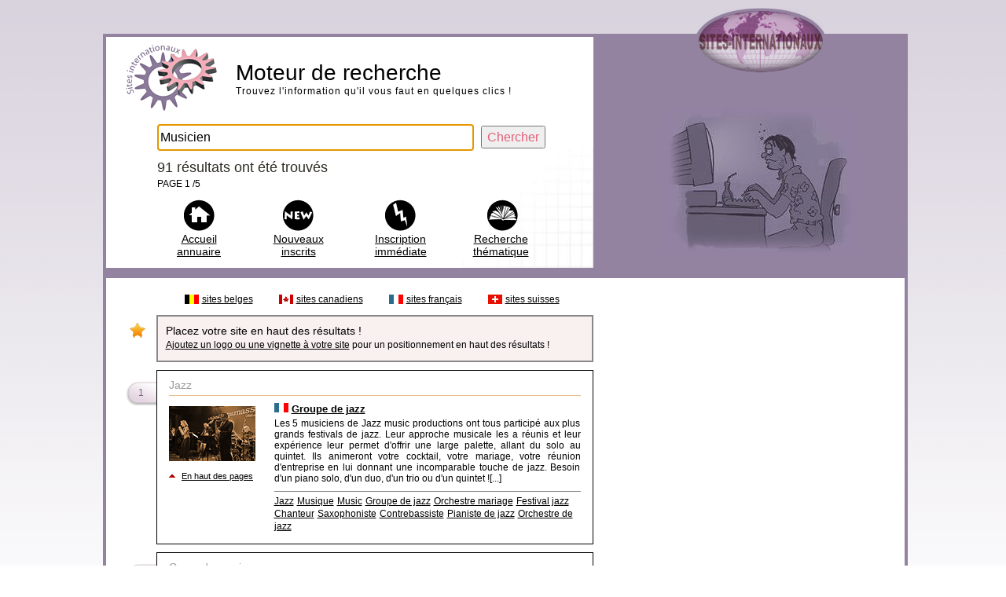

--- FILE ---
content_type: text/html; charset=UTF-8
request_url: https://www.sites-internationaux.com/francophone/liste_sites/recherches/recherches-si.php?recherche=Musicien
body_size: 9987
content:
<!DOCTYPE html PUBLIC "-//W3C//DTD XHTML 1.0 Strict//EN" "https://www.w3.org/TR/xhtml1/DTD/xhtml1-strict.dtd">
<html xmlns:og="https://ogp.me/ns#">
<head>
<title>Moteur de recherche Musicien</title>
<meta http-equiv="Content-Type" content="text/html; charset=UTF-8" />
<meta name="Description" content="" />
<meta name="robots" content="index, follow">
<meta http-equiv="content-language" content="fr" />
<link rel="canonical" href="https://www.sites-internationaux.com/francophone/liste_sites/recherches/recherches-si.php">
<meta http-equiv="imagetoolbar" content="no" />
<link href="recherche2011.css" rel="stylesheet" type="text/css" media="all" />
	
<script src="https://ajax.googleapis.com/ajax/libs/jquery/3.6.0/jquery.min.js"></script>
	
<style type="text/css">
.buttons {float:left; width:50px; position:fixed; top:15%; left:0px; padding:0 0 2px 0; z-index:10}
.fb{float:left;background-color:#4267b2;width:37px;height:37px;padding:5px;margin-bottom:6px;-moz-border-radius:0px 6px 6px 0px;-webkit-border-radius:0px 6px 6px 0px;border-radius:0px 6px 6px 0px}
.fb:hover{float:left;background-color:gray;width:37px;height:37px;padding:5px;margin-bottom:6px;-moz-border-radius:0px 5px 5px 0px;-webkit-border-radius:0px 5px 5px 0px;border-radius:0px 5px 5px 0px}
.fb2{float:left;display:block}
.tw{float:left;background-color:#1b95e0;width:37px;height:37px;padding:5px;margin-bottom:6px;-moz-border-radius:0px 6px 6px 0px;-webkit-border-radius:0px 6px 6px 0px;border-radius:0px 6px 6px 0px}
.tw:hover{float:left;background-color:gray;width:37px;height:37px;padding:5px;margin-bottom:6p;-moz-border-radius:0px 6px 6px 0px;-webkit-border-radius:0px 6px 6px 0px;border-radius:0px 6px 6px 0pxx}
.tw2{float:left;display:block}
.go{float:left;background-color:#db4437;width:39px;height:36px;padding:11px 5px 0px 3px;margin-bottom:6px;-moz-border-radius:0px 6px 6px 0px;-webkit-border-radius:0px 6px 6px 0px;border-radius:0px 6px 6px 0px}
.go:hover{float:left;background-color:gray;width:39px;height:36px;padding:11px 5px 0px 3px;margin-bottom:6px;-moz-border-radius:0px 6px 6px 0px;-webkit-border-radius:0px 6px 6px 0px;border-radius:0px 6px 6px 0px}
.go2{float:left;display:block}
	
.cRetour {
  border-radius:3px;
  padding:10px;
  font-size:15px;
  text-align:center;
  color:#fff;
  background:rgba(0, 0, 0, 0.25);
  z-index:99999;
  transition:all ease-in 0.2s;
  position: fixed;
  cursor: pointer;
  bottom: 1em;
  right: 20px;
  display: none;
}
.cRetour:before{ content: "\25b2"; }
.cRetour:hover{
  background:rgba(0, 0, 0, 1);
  transition:all ease-in 0.2s;
}
	
.cf:before, .cf:after{
    content:"";
    display:table;
}

.cf:after{
    clear:both;
}

.cf{
    zoom:1;
}	
</style>
</head>
<body>
	
<script type="text/javascript">            
jQuery(document).ready(function() {
  var duration = 500;
  jQuery(window).scroll(function() {
    if (jQuery(this).scrollTop() > 100) {
      // Si un défillement de 100 pixels ou plus.
      // Ajoute le bouton
      jQuery('.cRetour').fadeIn(duration);
    } else {
      // Sinon enlève le bouton
      jQuery('.cRetour').fadeOut(duration);
    }
  });
				
  jQuery('.cRetour').click(function(event) {
    // Un clic provoque le retour en haut animé.
    event.preventDefault();
    jQuery('html, body').animate({scrollTop: 0}, duration);
    return false;
  })
});
</script>
	
<div class="cadre0">
  <div class="cadre0a">
  <div class="globh">
</div>
<div class="globb">
<div class="cadre1a">
<div class="centpc">

<div class="logomot">
<a href="https://www.sites-internationaux.com/francophone/liste_sites/recherches/recherches-si.php"><img src="https://www.sites-internationaux.com/images/logo_recherche.png" width="117" height="85" alt="" /></a>
</div>

<div class="moteur">
<h1>Moteur de recherche</h1>
<p style="font-size:12px;letter-spacing:1px">Trouvez l'information qu'il vous faut en quelques clics !</p>
</div>
<div style="float:right;width:530px">
<form method="post" action="recherches-si.php" >
<div>

	
<input type="text" name="recherche" id="recherche" size="46" maxlength="255" value="Musicien" class="chpsearch" style="height:26px" autofocus />
<input type="submit" name="quete" value="Chercher" class="butsearch" />
</div>
</form>
</div>
	
<div style="float:right;width:510px;margin-right:20px">
<div class="motresult">
<p style="margin-top:5px;color:#2f2c23;font-size:18px">91 résultats ont été trouvés</p>
<p style='font-size: 12px;'>PAGE 1 /5</p></div>



	
<div style="float:left; width: 100%; margin-top:10px">
<div style="float:left;width:110px;margin-right:10px">
<div class="imgaccueil"></div>
<p style="text-align:center;margin-top:42px;margin-left:17px;margin-right:20px"><a href="https://www.sites-internationaux.com" title="Accueil Annuaire">Accueil annuaire</a></p>
</div>
<div style="float:left;width:120px;margin-right:10px">
<div class="imgnew"></div>
<p class="menup"><a href="https://www.sites-internationaux.com/francophone/liste_sites/nouveautes/nouveautes-0.html" title="Derniers sites web inscrits">Nouveaux inscrits</a></p>
</div>
<div style="float:left;width:120px;margin-right:10px">
<div class="imginsc"></div>
<p class="menup"><a href="https://www.sites-internationaux.com/francophone/allopass/inscription_payante_accueil.php" title="Ajout de votre site internet sans attente !">Inscription imm&eacute;diate</a></p>
</div>
<div style="float:left;width:115px">
<div class="imgtheme"></div>
<p class="menup"><a href="https://www.sites-internationaux.com/francophone/liste_sites/categories/categorie--0.html" title="Vos recherches par thème">Recherche thématique</a></p>
</div>
</div>
	
</div>
</div>
</div>
<div class="illust">
<img src="../../../images/recherche_internet_annuaire_c2.jpg" width="243" height="188" alt="Recherche internet" /></div>
</div>

<!-- LISTING -->
<div style="float:left;width:1016px;background-color:#9383a0;padding:4px">

<div class="cadre2">
  <div style="float:left;width:100%">
    
    
    
  <div style="float: left; width:595px;padding:10px 0px 0px 0px">
	  <div style="float:right;width:520px;margin:0px 0px 10px 0px">
<div class="flaglist"><img src="../../../images/drapeau_pays/flag_belgique.gif" width="18" height="12" alt="Index th&eacute;matique pour la Belgique" /></div>
<div class="pcat">
<p style="font-size:12px"><a href="../pays_theme/thematiques-belgique.html">sites belges</a></p></div>
<div class="flaglist"><img src="../../../images/drapeau_pays/flag_canada.gif" width="18" height="12" alt="Index th&eacute;matique pour le Canada" /></div>
<div class="pcat">
<p style="font-size:12px"><a href="../pays_theme/thematiques-canada.html">sites canadiens</a></p></div>
<div class="flaglist"><img src="../../../images/drapeau_pays/flag_france.gif" width="18" height="12" alt="Index th&eacute;matique pour la France" /></div>
<div class="pcat">
<p style="font-size:12px"><a href="../pays_theme/thematiques-france.html">sites fran&ccedil;ais</a></p></div>
<div class="flaglist"><img src="../../../images/drapeau_pays/flag_suisse.gif" width="18" height="12" alt="Index th&eacute;matique pour la Suisse" /></div>
<div style="float:left">
<p style="font-size:12px"><a href="../pays_theme/thematiques-suisse.html">sites suisses</a></p></div>
</div>
<div style="float:left;width:100%;margin-bottom:10px">
<div style="float:left;width:39px;margin-top:10px;height:20px;background:url(../categories/sprites_cat.png) 5px -507px no-repeat">
</div>
<div style="float:left;width:527px;padding:10px;padding-right:15px;border:solid 2px #888;background-color:#f9f0f0">
<p>Placez votre site en haut des r&eacute;sultats !</p>
<p style="font-size:12px"><a href="https://www.sites-internationaux.com/francophone/lienpub/exemple-creation-logo.html">Ajoutez un logo ou une vignette &agrave; votre site</a> pour un positionnement en haut des r&eacute;sultats !</p>
</div></div>
	
<div class="centpc">	
<div class='etikfiche'><p class='numetik'>1</p></div>	
<div class="fiches2021">

<div style='float: left;width:100%;padding-bottom:2px;margin-bottom:8px;border-bottom:1px solid #EBBE8D'>
<p style='color:#999'>Jazz</p></div>
	
	
<div style="float:left;margin-bottom:10px;width:120px">
<div class='winvignettelogo'><img src='../../lienpub/logos/logo36229.gif' width='' height='' alt=''/></div><div style='float:left;width:100%'>
		<div style='float:left;width:12px'><img src='../../../images/fleche_h.gif' width='8' height='4' alt=''/></div>

		<div style='float:left;width:100px'>
		<p style='margin-top:2px;text-align:center'><a href='https://www.sites-internationaux.com/francophone/liens_sponsorises/www.jazzmusicproductions.com_36229.html' class='lienoption' title='Ce lien en haut des résultats de recherche !'>En haut des pages</a></p>
		</div></div></div>

<div style="float: right; width:390px">
<img src='../../../images/drapeau_pays/flag_france.gif' width='18' height='12' alt='' /> <a href="https://www.sites-internationaux.com/francophone/referencement/referencement_www.jazzmusicproductions.com_36229.html" class="titre" >Groupe de jazz</a><p class="txtdescription">Les 5 musiciens de Jazz music productions ont tous participé aux plus grands festivals de jazz. Leur approche musicale les a réunis et leur expérience leur permet d'offrir une large palette, allant du solo au quintet. Ils animeront votre cocktail, votre mariage, votre réunion d'entreprise en lui donnant une incomparable touche de jazz. Besoin d'un piano solo, d'un duo, d'un trio ou d'un quintet ![...]</p>


<div style="float:left; width:100%; margin-top:6px; padding-top:3px; border-top:1px solid gray"><a href="recherches-si.php?recherche=" class="txtdescription"></a> <a href="recherches-si.php?recherche=jazz" class="txtdescription">Jazz</a> <a href="recherches-si.php?recherche=musique" class="txtdescription">Musique</a> <a href="recherches-si.php?recherche=music" class="txtdescription">Music</a> <a href="recherches-si.php?recherche=groupe de jazz" class="txtdescription">Groupe de jazz</a> <a href="recherches-si.php?recherche=orchestre mariage" class="txtdescription">Orchestre mariage</a> <a href="recherches-si.php?recherche=festival jazz" class="txtdescription">Festival jazz</a> <a href="recherches-si.php?recherche=chanteur" class="txtdescription">Chanteur</a> <a href="recherches-si.php?recherche=saxophoniste" class="txtdescription">Saxophoniste</a> <a href="recherches-si.php?recherche=contrebassiste" class="txtdescription">Contrebassiste</a> <a href="recherches-si.php?recherche=pianiste de jazz" class="txtdescription">Pianiste de jazz</a> <a href="recherches-si.php?recherche=orchestre de jazz" class="txtdescription">Orchestre de jazz</a> </div></div>
</div>
</div>	

	
<div class="centpc">	
<div class='etikfiche'><p class='numetik'>2</p></div>	
<div class="fiches2021">

<div style='float: left;width:100%;padding-bottom:2px;margin-bottom:8px;border-bottom:1px solid #EBBE8D'>
<p style='color:#999'>Cours de musique</p></div>
	
	
<div style="float:left;margin-bottom:10px;width:120px">
<div class='winvignettelogo'><img src='../../lienpub/logos/logo20484.gif' width='' height='' alt=''/></div><div style='float:left;width:100%'>
		<div style='float:left;width:12px'><img src='../../../images/fleche_h.gif' width='8' height='4' alt=''/></div>

		<div style='float:left;width:100px'>
		<p style='margin-top:2px;text-align:center'><a href='https://www.sites-internationaux.com/francophone/liens_sponsorises/www.musiclic.com_20484.html' class='lienoption' title='Ce lien en haut des résultats de recherche !'>En haut des pages</a></p>
		</div></div></div>

<div style="float: right; width:390px">
<img src='../../../images/drapeau_langue/flag_francais.gif' width='22' height='14' alt='' /> <a href="https://www.sites-internationaux.com/francophone/referencement/referencement_www.musiclic.com_20484.html" class="titre" >Cours de musique</a><p class="txtdescription">Le site Musiclic vous offre des cours de solfège et d'harmonie en ligne, des moteurs de recherche inédits (accords, gammes...), de nombreuses analyses harmoniques de chansons et d'oeuvres classiques, une étude complète des chansons de Jean-Jacques Goldman (de 1980 à 2000), un dictionnaire de rimes et des jeux pour apprendre sérieusement la musique tout en vous amusant. <br/><br/>Un site apprécié, une mé[...]</p>


<div style="float:left; width:100%; margin-top:6px; padding-top:3px; border-top:1px solid gray"><a href="recherches-si.php?recherche=" class="txtdescription"></a> <a href="recherches-si.php?recherche=solfège" class="txtdescription">Solfège</a> <a href="recherches-si.php?recherche=musique" class="txtdescription">Musique</a> <a href="recherches-si.php?recherche=cours de musique" class="txtdescription">Cours de musique</a> <a href="recherches-si.php?recherche=école de musique" class="txtdescription">école de musique</a> </div></div>
</div>
</div>	

	
<div class="centpc">	
<div class='etikfiche'><p class='numetik'>3</p></div>	
<div class="fiches2021">

<div style='float: left;width:100%;padding-bottom:2px;margin-bottom:8px;border-bottom:1px solid #EBBE8D'>
<p style='color:#999'>Guitare</p></div>
	
	
<div style="float:left;margin-bottom:10px;width:120px">
<div class='winvignettelogo'><img src='../../lienpub/logos/logo46655.gif' width='' height='' alt=''/></div><div style='float:left;width:100%'>
		<div style='float:left;width:12px'><img src='../../../images/fleche_h.gif' width='8' height='4' alt=''/></div>

		<div style='float:left;width:100px'>
		<p style='margin-top:2px;text-align:center'><a href='https://www.sites-internationaux.com/francophone/liens_sponsorises/video-guitare.vu4net.com_46655.html' class='lienoption' title='Ce lien en haut des résultats de recherche !'>En haut des pages</a></p>
		</div></div></div>

<div style="float: right; width:390px">
<img src='../../../images/drapeau_langue/flag_francais.gif' width='22' height='14' alt='' /> <a href="https://www.sites-internationaux.com/francophone/referencement/referencement_video-guitare.vu4net.com_46655.html" class="titre" >Vidéo guitare - le site des guitaristes</a><p class="txtdescription">Créé pour les guitaristes, ce site délivre un moteur de recherche de vidéos concernant la guitare.<br/><br/>Cherchez un titre que vous souhaitez apprendre à jouer et découvrez tout de suite les versions données par des guitaristes amateurs ou professionnels.<br/><br/>Visionnez immédiatement les vidéos et progressez à l'aide de nombreux cours de guitare gratuits.<br/><br/>Vous pourrez vous divertir en écoutant les m[...]</p>


<div style="float:left; width:100%; margin-top:6px; padding-top:3px; border-top:1px solid gray"><a href="recherches-si.php?recherche=" class="txtdescription"></a> <a href="recherches-si.php?recherche=guitare" class="txtdescription">Guitare</a> <a href="recherches-si.php?recherche=tablature" class="txtdescription">Tablature</a> <a href="recherches-si.php?recherche=apprendre la guitare" class="txtdescription">Apprendre la guitare</a> <a href="recherches-si.php?recherche=cours de guitare gratuit" class="txtdescription">Cours de guitare gratuit</a> <a href="recherches-si.php?recherche=guitariste" class="txtdescription">Guitariste</a> <a href="recherches-si.php?recherche=jouer de la guitare" class="txtdescription">Jouer de la guitare</a> <a href="recherches-si.php?recherche=accords de guitare" class="txtdescription">Accords de guitare</a> <a href="recherches-si.php?recherche=solo de guitare" class="txtdescription">Solo de guitare</a> </div></div>
</div>
</div>	

	
<div class="centpc">	
<div class='etikfiche'><p class='numetik'>4</p></div>	
<div class="fiches2021">

<div style='float: left;width:100%;padding-bottom:2px;margin-bottom:8px;border-bottom:1px solid #EBBE8D'>
<p style='color:#999'>Musicien</p></div>
	
	
<div style="float:left;margin-bottom:10px;width:120px">
<div class='winvignettelogo'><img src='../../lienpub/logos/logo35905.gif' width='' height='' alt=''/></div><div style='float:left;width:100%'>
		<div style='float:left;width:12px'><img src='../../../images/fleche_h.gif' width='8' height='4' alt=''/></div>

		<div style='float:left;width:100px'>
		<p style='margin-top:2px;text-align:center'><a href='https://www.sites-internationaux.com/francophone/liens_sponsorises/www.dynamicmusic.fr_35905.html' class='lienoption' title='Ce lien en haut des résultats de recherche !'>En haut des pages</a></p>
		</div></div></div>

<div style="float: right; width:390px">
<img src='../../../images/drapeau_pays/flag_france.gif' width='18' height='12' alt='' /> <a href="https://www.sites-internationaux.com/francophone/referencement/referencement_www.dynamicmusic.fr_35905.html" class="titre" >Orchestre de variétés</a><p class="txtdescription">L'orchestre DYNAMIC MUSIC est à votre service en France, pour toutes vos soirées dansantes, bals populaires, comités d'entreprise, mariage... Notre groupe est constitué d'une formation de cinq, six, sept, huit musiciens, avec la possibilité d'avoir deux chanteuses, des danseuses, etc. Tout est possible, nous étudions et nous adaptons à votre soirée. Nous disposons d'un matériel de sonorisation et[...]</p>


<div style="float:left; width:100%; margin-top:6px; padding-top:3px; border-top:1px solid gray"><a href="recherches-si.php?recherche=" class="txtdescription"></a> <a href="recherches-si.php?recherche=orchestre de variétés" class="txtdescription">Orchestre de variétés</a> <a href="recherches-si.php?recherche=bals et fêtes" class="txtdescription">Bals et fêtes</a> <a href="recherches-si.php?recherche=animation" class="txtdescription">Animation</a> <a href="recherches-si.php?recherche=animation musicales" class="txtdescription">Animation musicales</a> <a href="recherches-si.php?recherche=animation pour mariage" class="txtdescription">Animation pour mariage</a> <a href="recherches-si.php?recherche=musiciens" class="txtdescription">Musiciens</a> <a href="recherches-si.php?recherche=groupe de musiciens" class="txtdescription">Groupe de musiciens</a> <a href="recherches-si.php?recherche=animateur de soirée" class="txtdescription">Animateur de soirée</a> </div></div>
</div>
</div>	

	
<div class="centpc">	
<div class='etikfiche'><p class='numetik'>5</p></div>	
<div class="fiches2021">

<div style='float: left;width:100%;padding-bottom:2px;margin-bottom:8px;border-bottom:1px solid #EBBE8D'>
<p style='color:#999'>Célébrités</p></div>
	
	
<div style="float:left;margin-bottom:10px;width:120px">
<div class='vignnone2012'><p style='margin-top:18px'><a href='https://www.sites-internationaux.com/francophone/facturation/service-47314-logo.html' class='lienoption'>Ajout d'une image</a></p></div><div style='float:left;width:100%'>
		<div style='float:left;width:12px'><img src='../../../images/fleche_h.gif' width='8' height='4' alt=''/></div>

		<div style='float:left;width:100px'>
		<p style='margin-top:2px;text-align:center'><a href='https://www.sites-internationaux.com/francophone/liens_sponsorises/www.evercelebs.com_47314.html' class='lienoption' title='Ce lien en haut des résultats de recherche !'>En haut des pages</a></p>
		</div></div></div>

<div style="float: right; width:390px">
<img src='../../../images/drapeau_langue/flag_francais.gif' width='22' height='14' alt='' /> <a href="https://www.sites-internationaux.com/francophone/referencement/referencement_www.evercelebs.com_47314.html" class="titre" >Evercelebs</a><p class="txtdescription">Par admiration ou juste par curiosité, nous cherchons et lisons avec grand intérêt les biographies des grandes célébrités mortes ou personnages historiques qui ont marqué l'histoire ou notre vie.<br/><br/>Les biographies des stars sont les plus recherchées et consultées. Peut-être pour connaître et comprendre leur personnalité ou découvrir les secrets qui ont fait d'elles des célébrités.<br/><br/>Fidèle à sa[...]</p>


<div style="float:left; width:100%; margin-top:6px; padding-top:3px; border-top:1px solid gray"><a href="recherches-si.php?recherche=" class="txtdescription"></a> <a href="recherches-si.php?recherche=célébrités" class="txtdescription">Célébrités</a> <a href="recherches-si.php?recherche=stars" class="txtdescription">Stars</a> <a href="recherches-si.php?recherche=cimetières" class="txtdescription">Cimetières</a> <a href="recherches-si.php?recherche=hommage célébrités" class="txtdescription">Hommage célébrités</a> <a href="recherches-si.php?recherche=recherche sépulture" class="txtdescription">Recherche sépulture</a> </div></div>
</div>
</div>	

	
<div class="centpc">	
<div class='etikfiche'><p class='numetik'>6</p></div>	
<div class="fiches2021">

<div style='float: left;width:100%;padding-bottom:2px;margin-bottom:8px;border-bottom:1px solid #EBBE8D'>
<p style='color:#999'>Télévision et web tv</p></div>
	
	
<div style="float:left;margin-bottom:10px;width:120px">
<div class='vignnone2012'><p style='margin-top:18px'><a href='https://www.sites-internationaux.com/francophone/facturation/service-23426-logo.html' class='lienoption'>Ajout d'une image</a></p></div><div style='float:left;width:100%'>
		<div style='float:left;width:12px'><img src='../../../images/fleche_h.gif' width='8' height='4' alt=''/></div>

		<div style='float:left;width:100px'>
		<p style='margin-top:2px;text-align:center'><a href='https://www.sites-internationaux.com/francophone/liens_sponsorises/www.musimission.tv_23426.html' class='lienoption' title='Ce lien en haut des résultats de recherche !'>En haut des pages</a></p>
		</div></div></div>

<div style="float: right; width:390px">
<img src='../../../images/drapeau_pays/flag_canada.gif' width='18' height='12' alt='' /> <a href="https://www.sites-internationaux.com/francophone/referencement/referencement_www.musimission.tv_23426.html" class="titre" >Émission de musique</a><p class="txtdescription">Mumission.TV est un site destiné aux jeunes qui veulent en apprendre davantage sur le monde du spectacle et de la musique. Le site propose des capsules Web des épisodes passés à la télé, donnant des trucs sur les différents métiers entourant la musique : son, mise en scène, éclairage, décor, musiciens, etc. Le site permet également aux jeunes d'écrire leurs propres paroles de chanson, de composer[...]</p>


<div style="float:left; width:100%; margin-top:6px; padding-top:3px; border-top:1px solid gray"><a href="recherches-si.php?recherche=" class="txtdescription"></a> <a href="recherches-si.php?recherche=musique" class="txtdescription">Musique</a> <a href="recherches-si.php?recherche=chanter" class="txtdescription">Chanter</a> <a href="recherches-si.php?recherche=chanson" class="txtdescription">Chanson</a> <a href="recherches-si.php?recherche=parole" class="txtdescription">Parole</a> <a href="recherches-si.php?recherche=émission jeunes" class="txtdescription">émission jeunes</a> </div></div>
</div>
</div>	

	
<div class="centpc">	
<div class='etikfiche'><p class='numetik'>7</p></div>	
<div class="fiches2021">

<div style='float: left;width:100%;padding-bottom:2px;margin-bottom:8px;border-bottom:1px solid #EBBE8D'>
<p style='color:#999'>Streaming</p></div>
	
	
<div style="float:left;margin-bottom:10px;width:120px">
<div class='vignnone2012'><p style='margin-top:18px'><a href='https://www.sites-internationaux.com/francophone/facturation/service-34351-logo.html' class='lienoption'>Ajout d'une image</a></p></div><div style='float:left;width:100%'>
		<div style='float:left;width:12px'><img src='../../../images/fleche_h.gif' width='8' height='4' alt=''/></div>

		<div style='float:left;width:100px'>
		<p style='margin-top:2px;text-align:center'><a href='https://www.sites-internationaux.com/francophone/liens_sponsorises/www.vimeo.com_34351.html' class='lienoption' title='Ce lien en haut des résultats de recherche !'>En haut des pages</a></p>
		</div></div></div>

<div style="float: right; width:390px">
<img src='../../../images/drapeau_langue/flag_francais.gif' width='22' height='14' alt='' /> <a href="https://www.sites-internationaux.com/francophone/referencement/referencement_www.vimeo.com_34351.html" class="titre" >Vimeo - diffusez vos vidéos personnelles</a><p class="txtdescription">A l'image du célèbre Youtube, le site Vimeo est un site communautaire américain qui permet la diffusion et le partage de vidéos en ligne. A la différence des poids lourds du genre, Vimeo n'accepte pas les vidéos à caractère commercial et encore moins les contenus issus de sources publiques... appartenant à des médias professionnels. Vimeo s'intéresse à des contenus d'auteurs, de créateurs qui souh[...]</p>


<div style="float:left; width:100%; margin-top:6px; padding-top:3px; border-top:1px solid gray"><a href="recherches-si.php?recherche=" class="txtdescription"></a> <a href="recherches-si.php?recherche=streaming" class="txtdescription">Streaming</a> <a href="recherches-si.php?recherche=vidéos" class="txtdescription">Vidéos</a> <a href="recherches-si.php?recherche=clips vidéos" class="txtdescription">Clips vidéos</a> <a href="recherches-si.php?recherche=vidéo amateur" class="txtdescription">Vidéo amateur</a> <a href="recherches-si.php?recherche=diffusion de vidéo" class="txtdescription">Diffusion de vidéo</a> <a href="recherches-si.php?recherche=regarder des vidéos" class="txtdescription">Regarder des vidéos</a> </div></div>
</div>
</div>	

	
<div class="centpc">	
<div class='etikfiche'><p class='numetik'>8</p></div>	
<div class="fiches2021">

<div style='float: left;width:100%;padding-bottom:2px;margin-bottom:8px;border-bottom:1px solid #EBBE8D'>
<p style='color:#999'>Arts</p></div>
	
	
<div style="float:left;margin-bottom:10px;width:120px">
<div class='vignnone2012'><p style='margin-top:18px'><a href='https://www.sites-internationaux.com/francophone/facturation/service-9537-logo.html' class='lienoption'>Ajout d'une image</a></p></div><div style='float:left;width:100%'>
		<div style='float:left;width:12px'><img src='../../../images/fleche_h.gif' width='8' height='4' alt=''/></div>

		<div style='float:left;width:100px'>
		<p style='margin-top:2px;text-align:center'><a href='https://www.sites-internationaux.com/francophone/liens_sponsorises/www.music-paint.com_9537.html' class='lienoption' title='Ce lien en haut des résultats de recherche !'>En haut des pages</a></p>
		</div></div></div>

<div style="float: right; width:390px">
<img src='../../../images/drapeau_pays/flag_france.gif' width='18' height='12' alt='' /> <a href="https://www.sites-internationaux.com/francophone/referencement/referencement_www.music-paint.com_9537.html" class="titre" >Tom - artiste peintre musicien</a><p class="txtdescription">Tom, artiste peintre, musicien, travaille sur le thème de la musique depuis plus de vingt ans. Basé en Haute Normandie dans l'Eure à Val de Reuil, mais aussi sur Louviers. Sa Peinture est contemporaine, figurative, d'empreintes multiples, mais très forte avec le surréalisme (Ses pères spirituels sont : René Magritte, Salvador Dali...) mais aussi de cette culture du Pop Art avec Andy Warhol et de l[...]</p>


<div style="float:left; width:100%; margin-top:6px; padding-top:3px; border-top:1px solid gray"><a href="recherches-si.php?recherche=" class="txtdescription"></a> <a href="recherches-si.php?recherche=art contemporain" class="txtdescription">Art contemporain</a> <a href="recherches-si.php?recherche=peinture à l'huile" class="txtdescription">Peinture à l'huile</a> <a href="recherches-si.php?recherche=achat peinture" class="txtdescription">Achat peinture</a> <a href="recherches-si.php?recherche=acrylique" class="txtdescription">Acrylique</a> <a href="recherches-si.php?recherche=artiste peintre" class="txtdescription">Artiste peintre</a> </div></div>
</div>
</div>	

	
<div class="centpc">	
<div class='etikfiche'><p class='numetik'>9</p></div>	
<div class="fiches2021">

<div style='float: left;width:100%;padding-bottom:2px;margin-bottom:8px;border-bottom:1px solid #EBBE8D'>
<p style='color:#999'>Art plastique</p></div>
	
	
<div style="float:left;margin-bottom:10px;width:120px">
<div class='vignnone2012'><p style='margin-top:18px'><a href='https://www.sites-internationaux.com/francophone/facturation/service-1603-logo.html' class='lienoption'>Ajout d'une image</a></p></div><div style='float:left;width:100%'>
		<div style='float:left;width:12px'><img src='../../../images/fleche_h.gif' width='8' height='4' alt=''/></div>

		<div style='float:left;width:100px'>
		<p style='margin-top:2px;text-align:center'><a href='https://www.sites-internationaux.com/francophone/liens_sponsorises/www.art-gali.com_1603.html' class='lienoption' title='Ce lien en haut des résultats de recherche !'>En haut des pages</a></p>
		</div></div></div>

<div style="float: right; width:390px">
<img src='../../../images/drapeau_pays/flag_france.gif' width='18' height='12' alt='' /> <a href="https://www.sites-internationaux.com/francophone/referencement/referencement_www.art-gali.com_1603.html" class="titre" >Les peintures de gali</a><p class="txtdescription">Un site voué d'abord à l'art et à l'artiste GALI, avec aussi un magazine critique des expos. Voué ensuite, à l'amitié avec une page pour tous les copains artistes peintres, graphistes, musiciens, théâtreux et autres divagueurs créatifs. Enfin le site part à la voile pour une destination inconnue, à suivre ! </p>


<div style="float:left; width:100%; margin-top:6px; padding-top:3px; border-top:1px solid gray"><a href="recherches-si.php?recherche=" class="txtdescription"></a> <a href="recherches-si.php?recherche=tempéra" class="txtdescription">Tempéra</a> <a href="recherches-si.php?recherche=critique" class="txtdescription">Critique</a> <a href="recherches-si.php?recherche=copains" class="txtdescription">Copains</a> <a href="recherches-si.php?recherche=copines" class="txtdescription">Copines</a> <a href="recherches-si.php?recherche=grandvoile" class="txtdescription">Grandvoile</a> </div></div>
</div>
</div>	

	
<div class="centpc">	
<div class='etikfiche'><p class='numetik'>10</p></div>	
<div class="fiches2021">

<div style='float: left;width:100%;padding-bottom:2px;margin-bottom:8px;border-bottom:1px solid #EBBE8D'>
<p style='color:#999'>Musique</p></div>
	
	
<div style="float:left;margin-bottom:10px;width:120px">
<div class='vignnone2012'><p style='margin-top:18px'><a href='https://www.sites-internationaux.com/francophone/facturation/service-1393-logo.html' class='lienoption'>Ajout d'une image</a></p></div><div style='float:left;width:100%'>
		<div style='float:left;width:12px'><img src='../../../images/fleche_h.gif' width='8' height='4' alt=''/></div>

		<div style='float:left;width:100px'>
		<p style='margin-top:2px;text-align:center'><a href='https://www.sites-internationaux.com/francophone/liens_sponsorises/www.zouker.com_1393.html' class='lienoption' title='Ce lien en haut des résultats de recherche !'>En haut des pages</a></p>
		</div></div></div>

<div style="float: right; width:390px">
<img src='../../../images/drapeau_langue/flag_francais.gif' width='22' height='14' alt='' /> <a href="https://www.sites-internationaux.com/francophone/referencement/referencement_www.zouker.com_1393.html" class="titre" >Zouker</a><p class="txtdescription">L'actualité musicale, les sorties, les discothèques branchées, les soirées à thème, les concerts. Trouvez aussi des Paroles de chansons de tout style Dancehall, Zouk, R&b, Rap, Salsa, raggae... des interviews, des infos... Rejoignez la communauté et participez au forum.</p>


<div style="float:left; width:100%; margin-top:6px; padding-top:3px; border-top:1px solid gray"><a href="recherches-si.php?recherche=" class="txtdescription"></a> <a href="recherches-si.php?recherche=musique" class="txtdescription">Musique</a> <a href="recherches-si.php?recherche=actualités musicales" class="txtdescription">Actualités musicales</a> <a href="recherches-si.php?recherche=chanteurs" class="txtdescription">Chanteurs</a> <a href="recherches-si.php?recherche=musiciens" class="txtdescription">Musiciens</a> <a href="recherches-si.php?recherche=discothèques" class="txtdescription">Discothèques</a> <a href="recherches-si.php?recherche=dj" class="txtdescription">Dj</a> <a href="recherches-si.php?recherche=chansons" class="txtdescription">Chansons</a> <a href="recherches-si.php?recherche=zouk" class="txtdescription">Zouk</a> <a href="recherches-si.php?recherche=musique antillaise" class="txtdescription">Musique antillaise</a> <a href="recherches-si.php?recherche=musique créole" class="txtdescription">Musique créole</a> <a href="recherches-si.php?recherche=paroles de chanson" class="txtdescription">Paroles de chanson</a> </div></div>
</div>
</div>	

	
<div class="centpc">	
<div class='etikfiche'><p class='numetik'>11</p></div>	
<div class="fiches2021">

<div style='float: left;width:100%;padding-bottom:2px;margin-bottom:8px;border-bottom:1px solid #EBBE8D'>
<p style='color:#999'>Musique</p></div>
	
	
<div style="float:left;margin-bottom:10px;width:120px">
<div class='vignnone2012'><p style='margin-top:18px'><a href='https://www.sites-internationaux.com/francophone/facturation/service-61581-logo.html' class='lienoption'>Ajout d'une image</a></p></div><div style='float:left;width:100%'>
		<div style='float:left;width:12px'><img src='../../../images/fleche_h.gif' width='8' height='4' alt=''/></div>

		<div style='float:left;width:100px'>
		<p style='margin-top:2px;text-align:center'><a href='https://www.sites-internationaux.com/francophone/liens_sponsorises/whatgear.com_music_61581.html' class='lienoption' title='Ce lien en haut des résultats de recherche !'>En haut des pages</a></p>
		</div></div></div>

<div style="float: right; width:390px">
<img src='../../../images/drapeau_langue/flag_francais.gif' width='22' height='14' alt='' /> <a href="https://www.sites-internationaux.com/francophone/referencement/referencement_whatgear.com_music_61581.html" class="titre" >Informations sut les équipements de s artistes musiciens et des s</a><p class="txtdescription">Le sportif ou l'artiste musicien qui est célèbre inspire des milliers de personnes. Ainsi, le moindre détail sur son activité ou son mode de vie est important aux yeux du public. Si vous figurez également dans le cercle de ceux qui parcourent le web dans l'espoir de connaître les équipements que tel musicien ou tel sportif utilise habituellement ou nouvellement, rendez-vous sur Whatgear.<br/>En effet[...]</p>


</div>
</div>
</div>	

	
<div class="centpc">	
<div class='etikfiche'><p class='numetik'>12</p></div>	
<div class="fiches2021">

<div style='float: left;width:100%;padding-bottom:2px;margin-bottom:8px;border-bottom:1px solid #EBBE8D'>
<p style='color:#999'>Musique</p></div>
	
	
<div style="float:left;margin-bottom:10px;width:120px">
<div class='vignnone2012'><p style='margin-top:18px'><a href='https://www.sites-internationaux.com/francophone/facturation/service-39158-logo.html' class='lienoption'>Ajout d'une image</a></p></div><div style='float:left;width:100%'>
		<div style='float:left;width:12px'><img src='../../../images/fleche_h.gif' width='8' height='4' alt=''/></div>

		<div style='float:left;width:100px'>
		<p style='margin-top:2px;text-align:center'><a href='https://www.sites-internationaux.com/francophone/liens_sponsorises/www.musique-zine.fr_39158.html' class='lienoption' title='Ce lien en haut des résultats de recherche !'>En haut des pages</a></p>
		</div></div></div>

<div style="float: right; width:390px">
<img src='../../../images/drapeau_langue/flag_francais.gif' width='22' height='14' alt='' /> <a href="https://www.sites-internationaux.com/francophone/referencement/referencement_www.musique-zine.fr_39158.html" class="titre" >Musique zine - actualité musicale</a><p class="txtdescription">Retrouvez sur ce site, l'actualité musicale racontée au travers des diverses sorties CD de la semaine, ainsi que les principaux concerts, festivals, spectacles et comédies musicales qui ont lieu tous les ans dans les plus grandes villes de France, du Luxembourg, de Suisse et de Belgique. De plus, le webzine rend compte de manière régulière des sorties des nouvelles compilations et des nouveaux sin[...]</p>


<div style="float:left; width:100%; margin-top:6px; padding-top:3px; border-top:1px solid gray"><a href="recherches-si.php?recherche=" class="txtdescription"></a> <a href="recherches-si.php?recherche=webzine" class="txtdescription">Webzine</a> <a href="recherches-si.php?recherche=musique" class="txtdescription">Musique</a> <a href="recherches-si.php?recherche=actualité musicale" class="txtdescription">Actualité musicale</a> <a href="recherches-si.php?recherche=festivals" class="txtdescription">Festivals</a> <a href="recherches-si.php?recherche=concerts" class="txtdescription">Concerts</a> <a href="recherches-si.php?recherche=sorties cd" class="txtdescription">Sorties cd</a> <a href="recherches-si.php?recherche=sorties albums" class="txtdescription">Sorties albums</a> </div></div>
</div>
</div>	

	
<div class="centpc">	
<div class='etikfiche'><p class='numetik'>13</p></div>	
<div class="fiches2021">

<div style='float: left;width:100%;padding-bottom:2px;margin-bottom:8px;border-bottom:1px solid #EBBE8D'>
<p style='color:#999'>Musique</p></div>
	
	
<div style="float:left;margin-bottom:10px;width:120px">
<div class='vignnone2012'><p style='margin-top:18px'><a href='https://www.sites-internationaux.com/francophone/facturation/service-52482-logo.html' class='lienoption'>Ajout d'une image</a></p></div><div style='float:left;width:100%'>
		<div style='float:left;width:12px'><img src='../../../images/fleche_h.gif' width='8' height='4' alt=''/></div>

		<div style='float:left;width:100px'>
		<p style='margin-top:2px;text-align:center'><a href='https://www.sites-internationaux.com/francophone/liens_sponsorises/www.peintremik-art.com_52482.html' class='lienoption' title='Ce lien en haut des résultats de recherche !'>En haut des pages</a></p>
		</div></div></div>

<div style="float: right; width:390px">
<img src='../../../images/drapeau_langue/flag_francais.gif' width='22' height='14' alt='' /> <a href="https://www.sites-internationaux.com/francophone/referencement/referencement_www.peintremik-art.com_52482.html" class="titre" >Peintremik Art, blog et guide artistique</a><p class="txtdescription">La musique est un art que tout le monde s'entend à apprécier et à aimer d'ailleurs d'une certaine manière. Il existe plusieurs façons de profiter de la musique. Vous pouvez vous enfermer chez vous et écouter l'album de votre musicien favori du moment, ou bien vous rendre à un concert, à un spectacle musical entre amis ou en famille.<br/>Trouvez dans le guide artistique Peintremik Art, des idées sur l[...]</p>


</div>
</div>
</div>	

	
<div class="centpc">	
<div class='etikfiche'><p class='numetik'>14</p></div>	
<div class="fiches2021">

<div style='float: left;width:100%;padding-bottom:2px;margin-bottom:8px;border-bottom:1px solid #EBBE8D'>
<p style='color:#999'>Musique</p></div>
	
	
<div style="float:left;margin-bottom:10px;width:120px">
<div class='vignnone2012'><p style='margin-top:18px'><a href='https://www.sites-internationaux.com/francophone/facturation/service-6477-logo.html' class='lienoption'>Ajout d'une image</a></p></div><div style='float:left;width:100%'>
		<div style='float:left;width:12px'><img src='../../../images/fleche_h.gif' width='8' height='4' alt=''/></div>

		<div style='float:left;width:100px'>
		<p style='margin-top:2px;text-align:center'><a href='https://www.sites-internationaux.com/francophone/liens_sponsorises/armandopujol.ca_index.html_6477.html' class='lienoption' title='Ce lien en haut des résultats de recherche !'>En haut des pages</a></p>
		</div></div></div>

<div style="float: right; width:390px">
<img src='../../../images/drapeau_pays/flag_espagne.gif' width='18' height='12' alt='' /> <a href="https://www.sites-internationaux.com/francophone/referencement/referencement_armandopujol.ca_index.html_6477.html" class="titre" >Armando pujol</a><p class="txtdescription">Biography of Armando Pujol, born in Barcelona (Spain), guitarist and singer. <br/><br/><span style='color:#5a6d00'>Biographie d'Armando Pujol né en Espagne à Barcelone en 1918, musicien et chanteur populaire expatrié au Canada, décédé en 2001 après une carrière bien remplie.</span></p>


<div style="float:left; width:100%; margin-top:6px; padding-top:3px; border-top:1px solid gray"><a href="recherches-si.php?recherche=" class="txtdescription"></a> <a href="recherches-si.php?recherche=musician" class="txtdescription">Musician</a> <a href="recherches-si.php?recherche=songwriter" class="txtdescription">Songwriter</a> <a href="recherches-si.php?recherche=spanish guitarist" class="txtdescription">Spanish guitarist</a> </div></div>
</div>
</div>	

	
<div class="centpc">	
<div class='etikfiche'><p class='numetik'>15</p></div>	
<div class="fiches2021">

<div style='float: left;width:100%;padding-bottom:2px;margin-bottom:8px;border-bottom:1px solid #EBBE8D'>
<p style='color:#999'>Artiste</p></div>
	
	
<div style="float:left;margin-bottom:10px;width:120px">
<div class='vignnone2012'><p style='margin-top:18px'><a href='https://www.sites-internationaux.com/francophone/facturation/service-2477-logo.html' class='lienoption'>Ajout d'une image</a></p></div><div style='float:left;width:100%'>
		<div style='float:left;width:12px'><img src='../../../images/fleche_h.gif' width='8' height='4' alt=''/></div>

		<div style='float:left;width:100px'>
		<p style='margin-top:2px;text-align:center'><a href='https://www.sites-internationaux.com/francophone/liens_sponsorises/www.cerrone.net_2477.html' class='lienoption' title='Ce lien en haut des résultats de recherche !'>En haut des pages</a></p>
		</div></div></div>

<div style="float: right; width:390px">
<img src='../../../images/drapeau_langue/flag_francais.gif' width='22' height='14' alt='' /> <a href="https://www.sites-internationaux.com/francophone/referencement/referencement_www.cerrone.net_2477.html" class="titre" >Cerrone</a><p class="txtdescription">Né à Paris en France en 1952, Marc Cerrone, alias Cerrone, est reconnu par les professionnels comme l'un des musiciens et producteur disco les plus influents des années 70's. Mondialement connu, il a déjà vendu plus de 30 millions d'albums. Retrouvez sur son site officiel la date de ses concerts, sa biographie, sa discographie complète de Love in C minor au remix de Box Sinclar, en passant par Cer[...]</p>


<div style="float:left; width:100%; margin-top:6px; padding-top:3px; border-top:1px solid gray"><a href="recherches-si.php?recherche=" class="txtdescription"></a> <a href="recherches-si.php?recherche=musicien" class="txtdescription">Musicien</a> <a href="recherches-si.php?recherche=disco" class="txtdescription">Disco</a> <a href="recherches-si.php?recherche=année" class="txtdescription">Année</a> <a href="recherches-si.php?recherche=1970" class="txtdescription">1970</a> </div></div>
</div>
</div>	

	
<div class="centpc">	
<div class='etikfiche'><p class='numetik'>16</p></div>	
<div class="fiches2021">

<div style='float: left;width:100%;padding-bottom:2px;margin-bottom:8px;border-bottom:1px solid #EBBE8D'>
<p style='color:#999'>Artiste</p></div>
	
	
<div style="float:left;margin-bottom:10px;width:120px">
<div class='vignnone2012'><p style='margin-top:18px'><a href='https://www.sites-internationaux.com/francophone/facturation/service-32197-logo.html' class='lienoption'>Ajout d'une image</a></p></div><div style='float:left;width:100%'>
		<div style='float:left;width:12px'><img src='../../../images/fleche_h.gif' width='8' height='4' alt=''/></div>

		<div style='float:left;width:100px'>
		<p style='margin-top:2px;text-align:center'><a href='https://www.sites-internationaux.com/francophone/liens_sponsorises/www.mezzo.fm_32197.html' class='lienoption' title='Ce lien en haut des résultats de recherche !'>En haut des pages</a></p>
		</div></div></div>

<div style="float: right; width:390px">
<img src='../../../images/drapeau_pays/flag_belgique.gif' width='18' height='12' alt='' /> <a href="https://www.sites-internationaux.com/francophone/referencement/referencement_www.mezzo.fm_32197.html" class="titre" >Mezzo - auteur compositeur interprète</a><p class="txtdescription">Guitariste talentueux, doté d'une écriture efficace et d'une voix caractéristique, Mezzo est un artiste complet autodidacte, qui après 10 ans de pratique médicale, a décidé de repartir à zéro, en se réalisant, à travers son art et son goût pour la musique et la chanson. Sur son site internet, vous pourrez écouter des extraits de chansons et suivre son actualité. On y retrouve des clips ainsi que d[...]</p>


<div style="float:left; width:100%; margin-top:6px; padding-top:3px; border-top:1px solid gray"><a href="recherches-si.php?recherche=" class="txtdescription"></a> <a href="recherches-si.php?recherche=guitariste" class="txtdescription">Guitariste</a> <a href="recherches-si.php?recherche=musique" class="txtdescription">Musique</a> <a href="recherches-si.php?recherche=musicien" class="txtdescription">Musicien</a> <a href="recherches-si.php?recherche=chanteur" class="txtdescription">Chanteur</a> <a href="recherches-si.php?recherche=compositeur interprète" class="txtdescription">Compositeur interprète</a> <a href="recherches-si.php?recherche=chanson" class="txtdescription">Chanson</a> <a href="recherches-si.php?recherche=artiste" class="txtdescription">Artiste</a> </div></div>
</div>
</div>	

	
<div class="centpc">	
<div class='etikfiche'><p class='numetik'>17</p></div>	
<div class="fiches2021">

<div style='float: left;width:100%;padding-bottom:2px;margin-bottom:8px;border-bottom:1px solid #EBBE8D'>
<p style='color:#999'>Artiste</p></div>
	
	
<div style="float:left;margin-bottom:10px;width:120px">
<div class='vignnone2012'><p style='margin-top:18px'><a href='https://www.sites-internationaux.com/francophone/facturation/service-36502-logo.html' class='lienoption'>Ajout d'une image</a></p></div><div style='float:left;width:100%'>
		<div style='float:left;width:12px'><img src='../../../images/fleche_h.gif' width='8' height='4' alt=''/></div>

		<div style='float:left;width:100px'>
		<p style='margin-top:2px;text-align:center'><a href='https://www.sites-internationaux.com/francophone/liens_sponsorises/www.canalartistes.com_36502.html' class='lienoption' title='Ce lien en haut des résultats de recherche !'>En haut des pages</a></p>
		</div></div></div>

<div style="float: right; width:390px">
<img src='../../../images/drapeau_pays/flag_canada.gif' width='18' height='12' alt='' /> <a href="https://www.sites-internationaux.com/francophone/referencement/referencement_www.canalartistes.com_36502.html" class="titre" >Le canal des musiciens</a><p class="txtdescription">Novidem média est un portail musical qui met à la disposition des formations musicales de nombreux services pour promouvoir leurs créations et ainsi se faire connaitre. En s’inscrivant gratuitement, les artistes obtiennent un accès instantané à nos produits et services, conçus dans le but de les propulser en avant de la scène. Ces derniers peuvent publier facilement des informations, sous formes d[...]</p>


<div style="float:left; width:100%; margin-top:6px; padding-top:3px; border-top:1px solid gray"><a href="recherches-si.php?recherche=" class="txtdescription"></a> <a href="recherches-si.php?recherche=musique" class="txtdescription">Musique</a> <a href="recherches-si.php?recherche=artistes" class="txtdescription">Artistes</a> <a href="recherches-si.php?recherche=albums de musique" class="txtdescription">Albums de musique</a> <a href="recherches-si.php?recherche=musiciens" class="txtdescription">Musiciens</a> <a href="recherches-si.php?recherche=promotion musicale" class="txtdescription">Promotion musicale</a> <a href="recherches-si.php?recherche=musique moyen âge" class="txtdescription">Musique moyen âge</a> <a href="recherches-si.php?recherche=musique celte" class="txtdescription">Musique celte</a> <a href="recherches-si.php?recherche=musique africaines" class="txtdescription">Musique africaines</a> <a href="recherches-si.php?recherche=rap" class="txtdescription">Rap</a> <a href="recherches-si.php?recherche=r&nb" class="txtdescription">R&nb</a> <a href="recherches-si.php?recherche=écouter de la musique" class="txtdescription">écouter de la musique</a> </div></div>
</div>
</div>	

	
<div class="centpc">	
<div class='etikfiche'><p class='numetik'>18</p></div>	
<div class="fiches2021">

<div style='float: left;width:100%;padding-bottom:2px;margin-bottom:8px;border-bottom:1px solid #EBBE8D'>
<p style='color:#999'>Artiste</p></div>
	
	
<div style="float:left;margin-bottom:10px;width:120px">
<div class='vignnone2012'><p style='margin-top:18px'><a href='https://www.sites-internationaux.com/francophone/facturation/service-7530-logo.html' class='lienoption'>Ajout d'une image</a></p></div><div style='float:left;width:100%'>
		<div style='float:left;width:12px'><img src='../../../images/fleche_h.gif' width='8' height='4' alt=''/></div>

		<div style='float:left;width:100px'>
		<p style='margin-top:2px;text-align:center'><a href='https://www.sites-internationaux.com/francophone/liens_sponsorises/www.kennyrogers.com_7530.html' class='lienoption' title='Ce lien en haut des résultats de recherche !'>En haut des pages</a></p>
		</div></div></div>

<div style="float: right; width:390px">
<img src='../../../images/drapeau_pays/flag_etats-unis.gif' width='18' height='12' alt='' /> <a href="https://www.sites-internationaux.com/francophone/referencement/referencement_www.kennyrogers.com_7530.html" class="titre" >Kenny rogers</a><p class="txtdescription">Famous american country music singer, Kenny Rogers is born on August 21, 1938, in Houston, Texas. Discover his official website with merchandise, tour dates, biography, videos, music and an extensive discography. <br/><br/><span style='color:#5a6d00'>Le site officiel de Kenny Rogers vous permet de découvrir la longue carrière d'un des plus grands chanteurs et compositeurs de musique country américain, s[...]</p>


<div style="float:left; width:100%; margin-top:6px; padding-top:3px; border-top:1px solid gray"><a href="recherches-si.php?recherche=" class="txtdescription"></a> <a href="recherches-si.php?recherche=musique" class="txtdescription">Musique</a> <a href="recherches-si.php?recherche=musicien" class="txtdescription">Musicien</a> </div></div>
</div>
</div>	

	
<div class="centpc">	
<div class='etikfiche'><p class='numetik'>19</p></div>	
<div class="fiches2021">

<div style='float: left;width:100%;padding-bottom:2px;margin-bottom:8px;border-bottom:1px solid #EBBE8D'>
<p style='color:#999'>Artiste</p></div>
	
	
<div style="float:left;margin-bottom:10px;width:120px">
<div class='vignnone2012'><p style='margin-top:18px'><a href='https://www.sites-internationaux.com/francophone/facturation/service-20277-logo.html' class='lienoption'>Ajout d'une image</a></p></div><div style='float:left;width:100%'>
		<div style='float:left;width:12px'><img src='../../../images/fleche_h.gif' width='8' height='4' alt=''/></div>

		<div style='float:left;width:100px'>
		<p style='margin-top:2px;text-align:center'><a href='https://www.sites-internationaux.com/francophone/liens_sponsorises/pleinouest.org_20277.html' class='lienoption' title='Ce lien en haut des résultats de recherche !'>En haut des pages</a></p>
		</div></div></div>

<div style="float: right; width:390px">
<img src='../../../images/drapeau_pays/flag_france.gif' width='18' height='12' alt='' /> <a href="https://www.sites-internationaux.com/francophone/referencement/referencement_pleinouest.org_20277.html" class="titre" >Plein Ouest</a><p class="txtdescription">Ce site web présente le groupe de musique celtique PLEIN OUEST, un trio trad breton composé d'un couple de sonneurs, bombarde et binioù kozh et d'un tambour, pouvant animer tout type d'évènements : foires, mariages, vins d'honneur... Vous y trouverez de la musique, des informations sur le parcours de cette formation celtique et des photos de ces musiciens en costume d'époque. Vous pourrez égalemen[...]</p>


<div style="float:left; width:100%; margin-top:6px; padding-top:3px; border-top:1px solid gray"><a href="recherches-si.php?recherche=" class="txtdescription"></a> <a href="recherches-si.php?recherche=musique celtique" class="txtdescription">Musique celtique</a> <a href="recherches-si.php?recherche=musiciens" class="txtdescription">Musiciens</a> <a href="recherches-si.php?recherche=biniou" class="txtdescription">Biniou</a> <a href="recherches-si.php?recherche=tambour" class="txtdescription">Tambour</a> <a href="recherches-si.php?recherche=groupe traditionnel" class="txtdescription">Groupe traditionnel</a> <a href="recherches-si.php?recherche=groupe breton" class="txtdescription">Groupe breton</a> <a href="recherches-si.php?recherche=musique bretonne" class="txtdescription">Musique bretonne</a> </div></div>
</div>
</div>	

	
<div class="centpc">	
<div class='etikfiche'><p class='numetik'>20</p></div>	
<div class="fiches2021">

<div style='float: left;width:100%;padding-bottom:2px;margin-bottom:8px;border-bottom:1px solid #EBBE8D'>
<p style='color:#999'>Artiste</p></div>
	
	
<div style="float:left;margin-bottom:10px;width:120px">
<div class='vignnone2012'><p style='margin-top:18px'><a href='https://www.sites-internationaux.com/francophone/facturation/service-38005-logo.html' class='lienoption'>Ajout d'une image</a></p></div><div style='float:left;width:100%'>
		<div style='float:left;width:12px'><img src='../../../images/fleche_h.gif' width='8' height='4' alt=''/></div>

		<div style='float:left;width:100px'>
		<p style='margin-top:2px;text-align:center'><a href='https://www.sites-internationaux.com/francophone/liens_sponsorises/www.julien-delmas.com_38005.html' class='lienoption' title='Ce lien en haut des résultats de recherche !'>En haut des pages</a></p>
		</div></div></div>

<div style="float: right; width:390px">
<img src='../../../images/drapeau_pays/flag_france.gif' width='18' height='12' alt='' /> <a href="https://www.sites-internationaux.com/francophone/referencement/referencement_www.julien-delmas.com_38005.html" class="titre" >Julien Delmas - animateur et chanteur</a><p class="txtdescription">Julien Delmas, animateur et chanteur, présent sur de nombreuses scènes et de nombreuses premières parties d'artistes, tels que Patrick Juvet, Lionel Tim, Rose Laurens, Mathieu Johann, Plastic Bertrand, Phil Barney, Plus belle la vie, Natacha Saint Pier..., vous invite à le retrouver pour vos soirées, pour répondre à vos attentes, lors de mariages, comités d'entreprises, comités des fêtes, restaura[...]</p>


<div style="float:left; width:100%; margin-top:6px; padding-top:3px; border-top:1px solid gray"><a href="recherches-si.php?recherche=" class="txtdescription"></a> <a href="recherches-si.php?recherche=animation" class="txtdescription">Animation</a> <a href="recherches-si.php?recherche=animateur" class="txtdescription">Animateur</a> <a href="recherches-si.php?recherche=animateur soirées" class="txtdescription">Animateur soirées</a> <a href="recherches-si.php?recherche=chanteur" class="txtdescription">Chanteur</a> <a href="recherches-si.php?recherche=compositeur" class="txtdescription">Compositeur</a> <a href="recherches-si.php?recherche=interprète" class="txtdescription">Interprète</a> <a href="recherches-si.php?recherche=artiste" class="txtdescription">Artiste</a> <a href="recherches-si.php?recherche=auteur" class="txtdescription">Auteur</a> <a href="recherches-si.php?recherche=thé dansant" class="txtdescription">Thé dansant</a> <a href="recherches-si.php?recherche=animateur rhône alpes" class="txtdescription">Animateur rhône alpes</a> <a href="recherches-si.php?recherche=musette" class="txtdescription">Musette</a> <a href="recherches-si.php?recherche=bal" class="txtdescription">Bal</a> <a href="recherches-si.php?recherche=orchestre" class="txtdescription">Orchestre</a> <a href="recherches-si.php?recherche=musique" class="txtdescription">Musique</a> <a href="recherches-si.php?recherche=chanson" class="txtdescription">Chanson</a> <a href="recherches-si.php?recherche=art" class="txtdescription">Art</a> <a href="recherches-si.php?recherche=sono" class="txtdescription">Sono</a> </div></div>
</div>
</div>	

	
	
<!--PAGINATION -->
<div style="float:left;width:100%;text-align:center;margin-top:20px">
<p style="color:#e7a800;font-size:22px">
<strong>1</strong> <a href="recherches-si.php?recherche=Musicien&amp;limite=20" class="lienpage">2</a>  <a href="recherches-si.php?recherche=Musicien&amp;limite=40" class="lienpage">3</a>  <a href="recherches-si.php?recherche=Musicien&amp;limite=60" class="lienpage">4</a>  <a href="recherches-si.php?recherche=Musicien&amp;limite=80" class="lienpage">5</a>  ... <a href="recherches-si.php?recherche=Musicien&amp;limite=80" class="lienpage" title="Dernière page">5</a></p></div>		
	
</div>
	

	
<!--CADRE DROIT PUB-->
<div class="pubmc">
<p style="text-align:center">
<script async src="//pagead2.googlesyndication.com/pagead/js/adsbygoogle.js"></script>
<!-- si_300x600 -->
<ins class="adsbygoogle"
     style="display:inline-block;width:300px;height:600px"
     data-ad-client="ca-pub-6173203093296814"
     data-ad-slot="4060464950"></ins>
<script>
(adsbygoogle = window.adsbygoogle || []).push({});
</script>
</p>
</div>
</div>

<!--INFO CLASSEMENT-->
<div class="classmt">
<p style="color:#555;font-size:12px;margin-bottom:6px">Les r&eacute;sultats du moteur de recherche affichent la fiche des sites web inscrits dans les pages de l'annuaire.</p>
<p style="color:#555;font-size:12px;text-align:justify;margin-bottom:6px">Pour chaque requ&ecirc;te, l'affichage des r&eacute;sultats ob&eacute;it &agrave; certaines r&egrave;gles : les recherches portent sur les titres des sites, sur leur description, leur url et bien s&ucirc;r, sur les mots-cl&eacute;s saisis lors de l'inscription. </p>
<p style="color:#555;font-size:12px;text-align:justify">C&ocirc;t&eacute; classement, sont plac&eacute;s en t&ecirc;te des r&eacute;sultats les sites sponsoris&eacute;s avec logo, puis <a href="https://www.sites-internationaux.com/francophone/liens_sponsorises/liens_sponsorises_reglement.php">les sites sponsoris&eacute;s</a> sans logo, suivis des <a href="https://www.sites-internationaux.com/francophone/lienpub/exemple-creation-logo.html">sites internet avec logo</a>. Viennent ensuite les sites web &quot;normaux&quot;, puis <a href="https://www.sites-internationaux.com/francophone/liste_sites/attente/attente--0.html">les sites web en attente d'acceptation</a>.</p>
</div>
</div>

<!--FOOTAGE -->
<div class="cadre3">

</div>
</div>
<div class="footer">
<p style="text-align:center;margin-top:15px;font-size:13px">Toute reproduction interdite - OUTIL DE RECHERCHE (Page 1) - ANNUAIRE SITES INTERNATIONAUX &copy; 2005-2026</p>
</div>
</div>
</div>

</div>
	<div class="cRetour"></div>	
</body>
</html>

--- FILE ---
content_type: text/html; charset=utf-8
request_url: https://www.google.com/recaptcha/api2/aframe
body_size: 266
content:
<!DOCTYPE HTML><html><head><meta http-equiv="content-type" content="text/html; charset=UTF-8"></head><body><script nonce="ZwtuMyhntlPuOvGdx96xhQ">/** Anti-fraud and anti-abuse applications only. See google.com/recaptcha */ try{var clients={'sodar':'https://pagead2.googlesyndication.com/pagead/sodar?'};window.addEventListener("message",function(a){try{if(a.source===window.parent){var b=JSON.parse(a.data);var c=clients[b['id']];if(c){var d=document.createElement('img');d.src=c+b['params']+'&rc='+(localStorage.getItem("rc::a")?sessionStorage.getItem("rc::b"):"");window.document.body.appendChild(d);sessionStorage.setItem("rc::e",parseInt(sessionStorage.getItem("rc::e")||0)+1);localStorage.setItem("rc::h",'1768984277396');}}}catch(b){}});window.parent.postMessage("_grecaptcha_ready", "*");}catch(b){}</script></body></html>

--- FILE ---
content_type: text/css
request_url: https://www.sites-internationaux.com/francophone/liste_sites/recherches/recherche2011.css
body_size: 1356
content:
body {margin-top:10px;color:#000;font-size:14px;font-family:Arial, Helvetica, sans-serif;background:url(../../../images/degcat.gif) repeat-x}
img {border:none}
form { margin:0px;padding:0px}
input {font-size:16px}
p {margin:0px;margin-bottom:3px}
h1{font-size:28px;margin:0px;font-weight:normal}
a:link,a:visited,a:active {color:#000;text-decoration:underline}
a:hover {color:#000;text-decoration:none}
a.titresponsor{color:#000;font-size:13px;font-weight:bold;text-decoration:underline}
a.titresponsor:hover{color:#000;font-size:13px;font-weight:bold;text-decoration:none}
a.lienpage{color:#000;font-size:18px;text-decoration:underline}
a.lienpage:hover{color:#98047c;font-size:18px;text-decoration:none}
a.lienoption{color:#000;font-size:11px;text-decoration:underline}
a.lienoption:hover{color:#6e052a;font-size:11px;text-decoration:none}
a.liendescription { color:#002bb8;text-decoration: none; }
a.liendescription:hover { color:#002bb8;text-decoration: underline; }
a.titre{color:#000;font-size:13px;font-weight:bold;text-decoration:underline}
a.titre:hover{color:#000;font-size:13px;font-weight:bold;text-decoration:none}
a.activ{color:#f64a4a;font-size:13px;font-weight:bold;text-decoration:underline}
a.activ:hover{color:#000;font-size:13px;font-weight:bold;text-decoration:none}
.cadre0{margin-left:auto;margin-right:auto;width:1269px}
.rezo{float:left;width:120px;margin-top:340px}
.ggplus{float:right;height:53px;width:70px}
.cadrefb{float:left;width:70px;height:80px;padding-left:50px;background:url(https://www.sites-internationaux.com/images/fb_button_2.png) left top no-repeat}
.cadre0a{margin-left:auto;margin-right:auto;width:1024px}
.globh{float:left;height:33px;width:100%;background:url(https://www.sites-internationaux.com/images/logo-si-h.png) 755px top no-repeat}
.globb{float:left;width:1016px;padding:4px;background:url(https://www.sites-internationaux.com/images/logo-si-b.png) 758px top no-repeat #9383a0}
.illust{float:left;width:243px;height:188px;margin-top:90px;margin-left:90px;background:url(../../../images/recherche_internet_annuaire_c2.jpg) left top no-repeat}
.cadre1a{float:left;padding:10px 25px 10px 25px;width:570px;background:url(../../../images/carnet.jpg) right bottom no-repeat #fff}
.cadremot{float:right;width:620px}
.logomot{float:left;margin-bottom:10px}
.moteur{float:right;width:430px;margin-top:20px}
.motresult{float:left;width:493px;margin-top:6px}
.chpsearch{padding:3px;font-size:16px;height:20px;width:395px;border:solid 1px #834277}
.butsearch{margin-left:5px;margin-top:5px;font-size:16px;color:#e36279;height:29px}
.cadrenul{float:left;width:100%;margin-top:20px}
.pub468{float:left;width:100%;height:20px;margin-top:20px;margin-bottom:10px}

.flaglist{float:left;margin-right:4px}
.pcat{float:left;margin-right:33px}
.cadre2{float:left;width:966px;margin-top:5px;background-color:#fff;padding:10px 25px 25px 25px}
.pubsp0{float:left;width:100%;margin-bottom:10px}
.pubsp1{float:left;width:39px;margin-top:10px;height:20px;background:url(../categories/sprites_cat.png) 5px -507px no-repeat}
.pubsp2{float:left;width:528px;padding:10px;padding-right:15px;border:solid 2px #888;background-color:#f9f0f0}
.listfiche{float:left;width:610px}
.pubmc{float:right;width:348px}
.pub336{float:left;width:336px;border:1px solid #cccccc;margin-bottom:5px;padding:5px}
.imgaccueil{float:left;width:39px;height:40px;margin-left:34px;background:url(../categories/sprites_cat.png) 0px -352px no-repeat}
.imgnew{float:left;width:39px;height:40px;margin-left:40px;background:url(../categories/sprites_cat.png) 0px -188px no-repeat}
.imginsc{float:left;width:39px;height:40px;margin-left:40px;background:url(../categories/sprites_cat.png) 0px -269px no-repeat}
.imgtheme{float:left;width:39px;height:40px;margin-left:40px;background:url(../categories/sprites_cat.png) 0px -534px no-repeat}
.logmotgg{float:left;width:50px;height:38px;background:url(../../../images/reccherche_50.gif) right bottom no-repeat}
.motgg{float:right;width:385px;margin-top:6px}
.chpmotgg{width:220px}
.butmotgg{font-size:16px}
.etikfiche {float:left;width:39px;height:32px;margin-top:15px;background:url(../categories/sprites_cat.png) 0px -233px no-repeat}
.etikficheatt {float:left;width:39px;height:32px;margin-top:15px;background:url(../categories/sprites_cat.png) 0px -315px no-repeat}
.numetik{text-align:center;font-size:12px;color:#80697d;margin-top:7px}
.etoilsp {float:left;width:35px;height:26px;margin-left:4px;margin-top:20px;background:url(../categories/sprites_cat.png) 0px -507px no-repeat}


.fiches2012sp{float:left;width:528px;padding:10px;padding-right:15px;border:solid 2px #888;margin-bottom:10px;background-color:#f9f0f0}
.fiches2012sp:hover{float:left;width:528px;padding:10px;padding-right:15px;border:solid 2px #000;margin-bottom:10px;background-color:#f3f6db}

.fiches2012{float:left;width:530px;padding:10px;padding-right:15px;border:solid 1px #888;margin-bottom:10px}
.fiches2012:hover{float:left;width:530px;padding:10px;padding-right:15px;border:solid 1px #75724e;margin-bottom:10px;background-color:#e2e8ed}



.fiches2021sp{float:right;width:520px;padding:10px 15px 15px 15px;border:solid 2px #888;margin:0px 0px 10px 0px;background-color:#f9f0f0}
.fiches2021sp:hover{float:right;width:520px;padding:10px 15px 15px 15px;border:solid 2px #000;margin:0px 0px 10px 0px;background-color:#f3f6db}

.fiches2021{float:right;width:524px;padding:10px 15px 15px 15px;border: 1px solid black;margin:0px 0px 10px 0px}
.fiches2021:hover{float:right;width:524px;padding:10px 15px 15px 15px;border: 1px solid black;margin:0px 0px 10px 0px;background-color:#e2e8ed}



.winvignettelogo{float:left;margin-top:5px;margin-bottom:5px;background-color:#fff}
.vignnone2012 {float:left;width:110px;height:70px;margin-top:5px;border:1px solid #ccc;background-color:#fff;text-align:center}
.descr{float:right;width:390px;margin-top:3px;margin-bottom:10px}
.txtdescription{text-align:justify;font-size:12px;margin-top:4px}
.classmt{float:left;width:100%;margin-top:20px}
.cadre3{float:left;width:966px;margin-top:5px;background-color:#fff;padding:25px}
.menup{text-align:center;margin-top:42px;margin-left:10px;margin-right:10px}
.centpc{float:left;width:100%}
.m15{color:#888;margin-top:8px}
.footer{float:left;width:100%;height:80px;margin-top:20px}